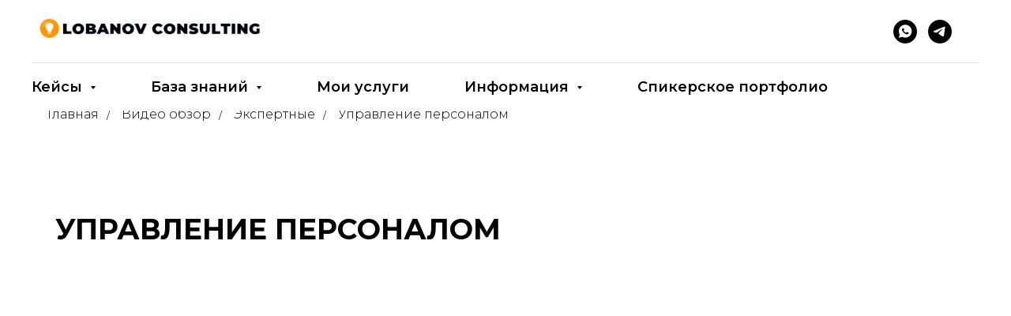

--- FILE ---
content_type: text/html; charset=UTF-8
request_url: https://lobanov.expert/video/expert/personnel-management
body_size: 15150
content:
<!DOCTYPE html> <html> <head> <meta charset="utf-8" /> <meta http-equiv="Content-Type" content="text/html; charset=utf-8" /> <meta name="viewport" content="width=device-width, initial-scale=1.0" /> <meta name="google-site-verification" content="35Ks-pueyCK1wiHu141RV4BGOkoy6o2rrv-615bK2zo" /> <meta name="yandex-verification" content="c366dd0c511f0f39" /> <!--metatextblock--> <title>Управление персоналом</title> <meta name="description" content="Как мотивировать сотрудников. Как правильно управлять сотрудниками. Как уволить сотрудника." /> <meta property="og:url" content="https://lobanov.expert/video/expert/personnel-management" /> <meta property="og:title" content="Управление персоналом" /> <meta property="og:description" content="Как мотивировать сотрудников. Как правильно управлять сотрудниками. Как уволить сотрудника." /> <meta property="og:type" content="website" /> <link rel="canonical" href="https://lobanov.expert/video/expert/personnel-management"> <!--/metatextblock--> <meta name="format-detection" content="telephone=no" /> <meta http-equiv="x-dns-prefetch-control" content="on"> <link rel="dns-prefetch" href="https://ws.tildacdn.com"> <link rel="dns-prefetch" href="https://static.tildacdn.com"> <link rel="shortcut icon" href="https://static.tildacdn.com/tild3831-3431-4464-a132-623061353532/favicon_15.ico" type="image/x-icon" /> <link rel="apple-touch-icon" href="https://static.tildacdn.com/tild3561-3363-4539-a538-643236623938/_____1.png"> <link rel="apple-touch-icon" sizes="76x76" href="https://static.tildacdn.com/tild3561-3363-4539-a538-643236623938/_____1.png"> <link rel="apple-touch-icon" sizes="152x152" href="https://static.tildacdn.com/tild3561-3363-4539-a538-643236623938/_____1.png"> <link rel="apple-touch-startup-image" href="https://static.tildacdn.com/tild3561-3363-4539-a538-643236623938/_____1.png"> <meta name="msapplication-TileColor" content="#000000"> <meta name="msapplication-TileImage" content="https://static.tildacdn.com/tild6332-3730-4738-b636-333266616364/_____1.png"> <link rel="alternate" type="application/rss+xml" title="Дмитрий Лобанов тренер по управленческим навыкам" href="https://lobanov.expert/rss.xml" /> <!-- Assets --> <script src="https://neo.tildacdn.com/js/tilda-fallback-1.0.min.js" async charset="utf-8"></script> <link rel="stylesheet" href="https://static.tildacdn.com/css/tilda-grid-3.0.min.css" type="text/css" media="all" onerror="this.loaderr='y';"/> <link rel="stylesheet" href="https://static.tildacdn.com/ws/project5057148/tilda-blocks-page31111119.min.css?t=1732296374" type="text/css" media="all" onerror="this.loaderr='y';" /> <link rel="preconnect" href="https://fonts.gstatic.com"> <link href="https://fonts.googleapis.com/css2?family=Montserrat:wght@100..900&subset=latin,cyrillic&display=swap" rel="stylesheet"> <link rel="stylesheet" href="https://static.tildacdn.com/css/tilda-menusub-1.0.min.css" type="text/css" media="print" onload="this.media='all';" onerror="this.loaderr='y';" /> <noscript><link rel="stylesheet" href="https://static.tildacdn.com/css/tilda-menusub-1.0.min.css" type="text/css" media="all" /></noscript> <script nomodule src="https://static.tildacdn.com/js/tilda-polyfill-1.0.min.js" charset="utf-8"></script> <script type="text/javascript">function t_onReady(func) {if(document.readyState!='loading') {func();} else {document.addEventListener('DOMContentLoaded',func);}}
function t_onFuncLoad(funcName,okFunc,time) {if(typeof window[funcName]==='function') {okFunc();} else {setTimeout(function() {t_onFuncLoad(funcName,okFunc,time);},(time||100));}}function t_throttle(fn,threshhold,scope) {return function() {fn.apply(scope||this,arguments);};}function t396_initialScale(t){t=document.getElementById("rec"+t);if(t){t=t.querySelector(".t396__artboard");if(t){var e,r=document.documentElement.clientWidth,a=[];if(i=t.getAttribute("data-artboard-screens"))for(var i=i.split(","),l=0;l<i.length;l++)a[l]=parseInt(i[l],10);else a=[320,480,640,960,1200];for(l=0;l<a.length;l++){var n=a[l];n<=r&&(e=n)}var o="edit"===window.allrecords.getAttribute("data-tilda-mode"),d="center"===t396_getFieldValue(t,"valign",e,a),c="grid"===t396_getFieldValue(t,"upscale",e,a),s=t396_getFieldValue(t,"height_vh",e,a),u=t396_getFieldValue(t,"height",e,a),g=!!window.opr&&!!window.opr.addons||!!window.opera||-1!==navigator.userAgent.indexOf(" OPR/");if(!o&&d&&!c&&!s&&u&&!g){for(var _=parseFloat((r/e).toFixed(3)),f=[t,t.querySelector(".t396__carrier"),t.querySelector(".t396__filter")],l=0;l<f.length;l++)f[l].style.height=Math.floor(parseInt(u,10)*_)+"px";t396_scaleInitial__getElementsToScale(t).forEach(function(t){t.style.zoom=_})}}}}function t396_scaleInitial__getElementsToScale(t){return t?Array.prototype.slice.call(t.children).filter(function(t){return t&&(t.classList.contains("t396__elem")||t.classList.contains("t396__group"))}):[]}function t396_getFieldValue(t,e,r,a){var i=a[a.length-1],l=r===i?t.getAttribute("data-artboard-"+e):t.getAttribute("data-artboard-"+e+"-res-"+r);if(!l)for(var n=0;n<a.length;n++){var o=a[n];if(!(o<=r)&&(l=o===i?t.getAttribute("data-artboard-"+e):t.getAttribute("data-artboard-"+e+"-res-"+o)))break}return l}</script> <script src="https://static.tildacdn.com/js/jquery-1.10.2.min.js" charset="utf-8" onerror="this.loaderr='y';"></script> <script src="https://static.tildacdn.com/js/tilda-scripts-3.0.min.js" charset="utf-8" defer onerror="this.loaderr='y';"></script> <script src="https://static.tildacdn.com/ws/project5057148/tilda-blocks-page31111119.min.js?t=1732296374" charset="utf-8" async onerror="this.loaderr='y';"></script> <script src="https://static.tildacdn.com/js/tilda-lazyload-1.0.min.js" charset="utf-8" async onerror="this.loaderr='y';"></script> <script src="https://static.tildacdn.com/js/tilda-zero-1.1.min.js" charset="utf-8" async onerror="this.loaderr='y';"></script> <script src="https://static.tildacdn.com/js/tilda-menusub-1.0.min.js" charset="utf-8" async onerror="this.loaderr='y';"></script> <script src="https://static.tildacdn.com/js/tilda-menu-1.0.min.js" charset="utf-8" async onerror="this.loaderr='y';"></script> <script src="https://static.tildacdn.com/js/tilda-zero-scale-1.0.min.js" charset="utf-8" async onerror="this.loaderr='y';"></script> <script src="https://static.tildacdn.com/js/tilda-zero-video-1.0.min.js" charset="utf-8" async onerror="this.loaderr='y';"></script> <script src="https://static.tildacdn.com/js/tilda-skiplink-1.0.min.js" charset="utf-8" async onerror="this.loaderr='y';"></script> <script src="https://static.tildacdn.com/js/tilda-events-1.0.min.js" charset="utf-8" async onerror="this.loaderr='y';"></script> <!-- nominify begin --><meta name="zen-verification" content="PeNQxw1hLCHVPggitFffN7EZAKNhIDb9qgcpkixh615JnmOCa7xmHGAN93AygsVg" /><!-- nominify end --><script type="text/javascript">window.dataLayer=window.dataLayer||[];</script> <!-- Google Tag Manager --> <script type="text/javascript">(function(w,d,s,l,i){w[l]=w[l]||[];w[l].push({'gtm.start':new Date().getTime(),event:'gtm.js'});var f=d.getElementsByTagName(s)[0],j=d.createElement(s),dl=l!='dataLayer'?'&l='+l:'';j.async=true;j.src='https://www.googletagmanager.com/gtm.js?id='+i+dl;f.parentNode.insertBefore(j,f);})(window,document,'script','dataLayer','GTM-58L6MLS');</script> <!-- End Google Tag Manager --> <!-- Facebook Pixel Code --> <script type="text/javascript" data-tilda-cookie-type="advertising">setTimeout(function(){!function(f,b,e,v,n,t,s)
{if(f.fbq)return;n=f.fbq=function(){n.callMethod?n.callMethod.apply(n,arguments):n.queue.push(arguments)};if(!f._fbq)f._fbq=n;n.push=n;n.loaded=!0;n.version='2.0';n.agent='pltilda';n.queue=[];t=b.createElement(e);t.async=!0;t.src=v;s=b.getElementsByTagName(e)[0];s.parentNode.insertBefore(t,s)}(window,document,'script','https://connect.facebook.net/en_US/fbevents.js');fbq('init','6269669334068');fbq('track','PageView');},2000);</script> <!-- End Facebook Pixel Code --> <script type="text/javascript">(function() {if((/bot|google|yandex|baidu|bing|msn|duckduckbot|teoma|slurp|crawler|spider|robot|crawling|facebook/i.test(navigator.userAgent))===false&&typeof(sessionStorage)!='undefined'&&sessionStorage.getItem('visited')!=='y'&&document.visibilityState){var style=document.createElement('style');style.type='text/css';style.innerHTML='@media screen and (min-width: 980px) {.t-records {opacity: 0;}.t-records_animated {-webkit-transition: opacity ease-in-out .2s;-moz-transition: opacity ease-in-out .2s;-o-transition: opacity ease-in-out .2s;transition: opacity ease-in-out .2s;}.t-records.t-records_visible {opacity: 1;}}';document.getElementsByTagName('head')[0].appendChild(style);function t_setvisRecs(){var alr=document.querySelectorAll('.t-records');Array.prototype.forEach.call(alr,function(el) {el.classList.add("t-records_animated");});setTimeout(function() {Array.prototype.forEach.call(alr,function(el) {el.classList.add("t-records_visible");});sessionStorage.setItem("visited","y");},400);}
document.addEventListener('DOMContentLoaded',t_setvisRecs);}})();</script></head> <body class="t-body" style="margin:0;"> <!--allrecords--> <div id="allrecords" class="t-records" data-hook="blocks-collection-content-node" data-tilda-project-id="5057148" data-tilda-page-id="31111119" data-tilda-page-alias="video/expert/personnel-management" data-tilda-formskey="9f9062284e681516a41f730595057148" data-tilda-lazy="yes" data-tilda-root-zone="com" data-tilda-project-headcode="yes"> <!--header--> <header id="t-header" class="t-records" data-hook="blocks-collection-content-node" data-tilda-project-id="5057148" data-tilda-page-id="27469338" data-tilda-page-alias="header" data-tilda-formskey="9f9062284e681516a41f730595057148" data-tilda-lazy="yes" data-tilda-root-zone="com" data-tilda-project-headcode="yes"> <div id="rec829890082" class="r t-rec t-rec_pb_30" style="padding-bottom:30px; " data-animationappear="off" data-record-type="967"> <!-- T967 --> <div id="nav829890082marker"></div> <div class="tmenu-mobile"> <div class="tmenu-mobile__container"> <div class="tmenu-mobile__text t-name t-name_md" field="menu_mob_title">&nbsp;</div> <button type="button"
class="t-menuburger t-menuburger_first "
aria-label="Навигационное меню"
aria-expanded="false"> <span style="background-color:#000;"></span> <span style="background-color:#000;"></span> <span style="background-color:#000;"></span> <span style="background-color:#000;"></span> </button> <script>function t_menuburger_init(recid) {var rec=document.querySelector('#rec' + recid);if(!rec) return;var burger=rec.querySelector('.t-menuburger');if(!burger) return;var isSecondStyle=burger.classList.contains('t-menuburger_second');if(isSecondStyle&&!window.isMobile&&!('ontouchend' in document)) {burger.addEventListener('mouseenter',function() {if(burger.classList.contains('t-menuburger-opened')) return;burger.classList.remove('t-menuburger-unhovered');burger.classList.add('t-menuburger-hovered');});burger.addEventListener('mouseleave',function() {if(burger.classList.contains('t-menuburger-opened')) return;burger.classList.remove('t-menuburger-hovered');burger.classList.add('t-menuburger-unhovered');setTimeout(function() {burger.classList.remove('t-menuburger-unhovered');},300);});}
burger.addEventListener('click',function() {if(!burger.closest('.tmenu-mobile')&&!burger.closest('.t450__burger_container')&&!burger.closest('.t466__container')&&!burger.closest('.t204__burger')&&!burger.closest('.t199__js__menu-toggler')) {burger.classList.toggle('t-menuburger-opened');burger.classList.remove('t-menuburger-unhovered');}});var menu=rec.querySelector('[data-menu="yes"]');if(!menu) return;var menuLinks=menu.querySelectorAll('.t-menu__link-item');var submenuClassList=['t978__menu-link_hook','t978__tm-link','t966__tm-link','t794__tm-link','t-menusub__target-link'];Array.prototype.forEach.call(menuLinks,function(link) {link.addEventListener('click',function() {var isSubmenuHook=submenuClassList.some(function(submenuClass) {return link.classList.contains(submenuClass);});if(isSubmenuHook) return;burger.classList.remove('t-menuburger-opened');});});menu.addEventListener('clickedAnchorInTooltipMenu',function() {burger.classList.remove('t-menuburger-opened');});}
t_onReady(function() {t_onFuncLoad('t_menuburger_init',function(){t_menuburger_init('829890082');});});</script> <style>.t-menuburger{position:relative;flex-shrink:0;width:28px;height:20px;padding:0;border:none;background-color:transparent;outline:none;-webkit-transform:rotate(0deg);transform:rotate(0deg);transition:transform .5s ease-in-out;cursor:pointer;z-index:999;}.t-menuburger span{display:block;position:absolute;width:100%;opacity:1;left:0;-webkit-transform:rotate(0deg);transform:rotate(0deg);transition:.25s ease-in-out;height:3px;background-color:#000;}.t-menuburger span:nth-child(1){top:0px;}.t-menuburger span:nth-child(2),.t-menuburger span:nth-child(3){top:8px;}.t-menuburger span:nth-child(4){top:16px;}.t-menuburger__big{width:42px;height:32px;}.t-menuburger__big span{height:5px;}.t-menuburger__big span:nth-child(2),.t-menuburger__big span:nth-child(3){top:13px;}.t-menuburger__big span:nth-child(4){top:26px;}.t-menuburger__small{width:22px;height:14px;}.t-menuburger__small span{height:2px;}.t-menuburger__small span:nth-child(2),.t-menuburger__small span:nth-child(3){top:6px;}.t-menuburger__small span:nth-child(4){top:12px;}.t-menuburger-opened span:nth-child(1){top:8px;width:0%;left:50%;}.t-menuburger-opened span:nth-child(2){-webkit-transform:rotate(45deg);transform:rotate(45deg);}.t-menuburger-opened span:nth-child(3){-webkit-transform:rotate(-45deg);transform:rotate(-45deg);}.t-menuburger-opened span:nth-child(4){top:8px;width:0%;left:50%;}.t-menuburger-opened.t-menuburger__big span:nth-child(1){top:6px;}.t-menuburger-opened.t-menuburger__big span:nth-child(4){top:18px;}.t-menuburger-opened.t-menuburger__small span:nth-child(1),.t-menuburger-opened.t-menuburger__small span:nth-child(4){top:6px;}@media (hover),(min-width:0\0){.t-menuburger_first:hover span:nth-child(1){transform:translateY(1px);}.t-menuburger_first:hover span:nth-child(4){transform:translateY(-1px);}.t-menuburger_first.t-menuburger__big:hover span:nth-child(1){transform:translateY(3px);}.t-menuburger_first.t-menuburger__big:hover span:nth-child(4){transform:translateY(-3px);}}.t-menuburger_second span:nth-child(2),.t-menuburger_second span:nth-child(3){width:80%;left:20%;right:0;}@media (hover),(min-width:0\0){.t-menuburger_second.t-menuburger-hovered span:nth-child(2),.t-menuburger_second.t-menuburger-hovered span:nth-child(3){animation:t-menuburger-anim 0.3s ease-out normal forwards;}.t-menuburger_second.t-menuburger-unhovered span:nth-child(2),.t-menuburger_second.t-menuburger-unhovered span:nth-child(3){animation:t-menuburger-anim2 0.3s ease-out normal forwards;}}.t-menuburger_second.t-menuburger-opened span:nth-child(2),.t-menuburger_second.t-menuburger-opened span:nth-child(3){left:0;right:0;width:100%!important;}.t-menuburger_third span:nth-child(4){width:70%;left:unset;right:0;}@media (hover),(min-width:0\0){.t-menuburger_third:not(.t-menuburger-opened):hover span:nth-child(4){width:100%;}}.t-menuburger_third.t-menuburger-opened span:nth-child(4){width:0!important;right:50%;}.t-menuburger_fourth{height:12px;}.t-menuburger_fourth.t-menuburger__small{height:8px;}.t-menuburger_fourth.t-menuburger__big{height:18px;}.t-menuburger_fourth span:nth-child(2),.t-menuburger_fourth span:nth-child(3){top:4px;opacity:0;}.t-menuburger_fourth span:nth-child(4){top:8px;}.t-menuburger_fourth.t-menuburger__small span:nth-child(2),.t-menuburger_fourth.t-menuburger__small span:nth-child(3){top:3px;}.t-menuburger_fourth.t-menuburger__small span:nth-child(4){top:6px;}.t-menuburger_fourth.t-menuburger__small span:nth-child(2),.t-menuburger_fourth.t-menuburger__small span:nth-child(3){top:3px;}.t-menuburger_fourth.t-menuburger__small span:nth-child(4){top:6px;}.t-menuburger_fourth.t-menuburger__big span:nth-child(2),.t-menuburger_fourth.t-menuburger__big span:nth-child(3){top:6px;}.t-menuburger_fourth.t-menuburger__big span:nth-child(4){top:12px;}@media (hover),(min-width:0\0){.t-menuburger_fourth:not(.t-menuburger-opened):hover span:nth-child(1){transform:translateY(1px);}.t-menuburger_fourth:not(.t-menuburger-opened):hover span:nth-child(4){transform:translateY(-1px);}.t-menuburger_fourth.t-menuburger__big:not(.t-menuburger-opened):hover span:nth-child(1){transform:translateY(3px);}.t-menuburger_fourth.t-menuburger__big:not(.t-menuburger-opened):hover span:nth-child(4){transform:translateY(-3px);}}.t-menuburger_fourth.t-menuburger-opened span:nth-child(1),.t-menuburger_fourth.t-menuburger-opened span:nth-child(4){top:4px;}.t-menuburger_fourth.t-menuburger-opened span:nth-child(2),.t-menuburger_fourth.t-menuburger-opened span:nth-child(3){opacity:1;}@keyframes t-menuburger-anim{0%{width:80%;left:20%;right:0;}50%{width:100%;left:0;right:0;}100%{width:80%;left:0;right:20%;}}@keyframes t-menuburger-anim2{0%{width:80%;left:0;}50%{width:100%;right:0;left:0;}100%{width:80%;left:20%;right:0;}}</style> </div> </div> <style>.tmenu-mobile{background-color:#111;display:none;width:100%;top:0;z-index:990;}.tmenu-mobile_positionfixed{position:fixed;}.tmenu-mobile__text{color:#fff;}.tmenu-mobile__container{min-height:64px;padding:20px;position:relative;box-sizing:border-box;display:-webkit-flex;display:-ms-flexbox;display:flex;-webkit-align-items:center;-ms-flex-align:center;align-items:center;-webkit-justify-content:space-between;-ms-flex-pack:justify;justify-content:space-between;}.tmenu-mobile__list{display:block;}.tmenu-mobile__burgerlogo{display:inline-block;font-size:24px;font-weight:400;white-space:nowrap;vertical-align:middle;}.tmenu-mobile__imglogo{height:auto;display:block;max-width:300px!important;box-sizing:border-box;padding:0;margin:0 auto;}@media screen and (max-width:980px){.tmenu-mobile__menucontent_hidden{display:none;height:100%;}.tmenu-mobile{display:block;}}@media screen and (max-width:980px){#rec829890082 .t-menuburger{-webkit-order:1;-ms-flex-order:1;order:1;}}</style> <div id="nav829890082" class="t967 t967__positionfixed tmenu-mobile__menucontent_hidden" style="background-color: rgba(255,255,255,1); " data-bgcolor-hex="#ffffff" data-bgcolor-rgba="rgba(255,255,255,1)" data-navmarker="nav829890082marker" data-appearoffset="" data-bgopacity-two="" data-menushadow="" data-menushadow-css="" data-bgopacity="1" data-menu-items-align="left" data-menu="yes"> <div class="t967__maincontainer "> <div class="t967__top" style=""> <div class="t967__logo"> <div style="display: block;"> <a href="https://lobanov.expert" target="_blank"> <img class="t967__imglogo "
src="https://static.tildacdn.com/tild3436-3665-4035-b634-656366303933/__1.png"
imgfield="img"
style="min-width:150px;"
alt="Company"> </a> </div> </div> <nav class="t967__listwrapper t967__mobilelist"> <ul role="list" class="t967__list"> <li class="t967__list-item"
style="padding:0 35px 0 0;"> <a class="t-menu__link-item"
href=""
target="_blank"
aria-expanded="false" role="button" data-menu-submenu-hook="link_sub1_829890082" data-menu-item-number="1">
Кейсы
</a> <div class="t-menusub" data-submenu-hook="link_sub1_829890082" data-submenu-margin="15px" data-add-submenu-arrow="on"> <div class="t-menusub__menu"> <div class="t-menusub__content"> <ul role="list" class="t-menusub__list"> <li class="t-menusub__list-item t-name t-name_xs"> <a class="t-menusub__link-item t-name t-name_xs"
href="https://lobanov.expert/case/tesli" data-menu-item-number="1">Tesli</a> </li> <li class="t-menusub__list-item t-name t-name_xs"> <a class="t-menusub__link-item t-name t-name_xs"
href="https://lobanov.expert/case/canon" data-menu-item-number="1">Canon</a> </li> <li class="t-menusub__list-item t-name t-name_xs"> <a class="t-menusub__link-item t-name t-name_xs"
href="https://lobanov.expert/case/db-shenker" data-menu-item-number="1">DB Schenker</a> </li> <li class="t-menusub__list-item t-name t-name_xs"> <a class="t-menusub__link-item t-name t-name_xs"
href="/case" data-menu-item-number="1">Смотреть остальные</a> </li> </ul> </div> </div> </div> </li> <li class="t967__list-item"
style="padding:0 35px;"> <a class="t-menu__link-item"
href=""
aria-expanded="false" role="button" data-menu-submenu-hook="link_sub2_829890082" data-menu-item-number="2">
База знаний
</a> <div class="t-menusub" data-submenu-hook="link_sub2_829890082" data-submenu-margin="15px" data-add-submenu-arrow="on"> <div class="t-menusub__menu"> <div class="t-menusub__content"> <ul role="list" class="t-menusub__list"> <li class="t-menusub__list-item t-name t-name_xs"> <a class="t-menusub__link-item t-name t-name_xs"
href="https://lobanov.expert/knowledgebase" data-menu-item-number="2">Статьи </a> </li> <li class="t-menusub__list-item t-name t-name_xs"> <a class="t-menusub__link-item t-name t-name_xs"
href="https://lobanov.expert/video/expert" data-menu-item-number="2">Экспертные видео </a> </li> <li class="t-menusub__list-item t-name t-name_xs"> <a class="t-menusub__link-item t-name t-name_xs"
href="https://music.yandex.ru/album/23502494?utm_medium=copy_link" data-menu-item-number="2">Яндекс.Музыка</a> </li> <li class="t-menusub__list-item t-name t-name_xs"> <a class="t-menusub__link-item t-name t-name_xs"
href="https://podcasts.apple.com/us/podcast/%D0%BB%D0%BE%D0%B1%D0%B0%D0%BD%D0%BE%D0%B2-%D0%BF%D1%80%D0%BE-%D0%B1%D0%B8%D0%B7%D0%BD%D0%B5%D1%81/id1644526965" data-menu-item-number="2">Apple podcasts </a> </li> <li class="t-menusub__list-item t-name t-name_xs"> <a class="t-menusub__link-item t-name t-name_xs"
href="https://podcasts.google.com/feed/aHR0cHM6Ly9jbG91ZC5tYXZlLmRpZ2l0YWwvNDA2MTQ?ep=14" data-menu-item-number="2">Google podcasts </a> </li> </ul> </div> </div> </div> </li> <li class="t967__list-item"
style="padding:0 35px;"> <a class="t-menu__link-item"
href="/product_list"
target="_blank" data-menu-submenu-hook="" data-menu-item-number="3">
Мои услуги
</a> </li> <li class="t967__list-item"
style="padding:0 35px;"> <a class="t-menu__link-item"
href=""
aria-expanded="false" role="button" data-menu-submenu-hook="link_sub4_829890082" data-menu-item-number="4">
Информация
</a> <div class="t-menusub" data-submenu-hook="link_sub4_829890082" data-submenu-margin="15px" data-add-submenu-arrow="on"> <div class="t-menusub__menu"> <div class="t-menusub__content"> <ul role="list" class="t-menusub__list"> <li class="t-menusub__list-item t-name t-name_xs"> <a class="t-menusub__link-item t-name t-name_xs"
href="https://lobanov.expert/contact-information" data-menu-item-number="4">Контакты</a> </li> <li class="t-menusub__list-item t-name t-name_xs"> <a class="t-menusub__link-item t-name t-name_xs"
href="https://lobanov.expert/aboutme" data-menu-item-number="4">Обо мне</a> </li> </ul> </div> </div> </div> </li> <li class="t967__list-item"
style="padding:0 0 0 35px;"> <a class="t-menu__link-item"
href="/speaker-and-business-presenter-dmitry-lobanov" data-menu-submenu-hook="" data-menu-item-number="5">
Спикерское портфолио
</a> </li> </ul> </nav> <div class="t967__additionalwrapper"> <div class="t-sociallinks"> <ul role="list" class="t-sociallinks__wrapper" aria-label="Соц. сети"> <!-- new soclinks --><li class="t-sociallinks__item t-sociallinks__item_whatsapp"><a href="https://wa.me/79959052509" target="_blank" rel="nofollow" aria-label="WhatsApp" title="WhatsApp" style="width: 30px; height: 30px;"><svg class="t-sociallinks__svg" role="presentation" width=30px height=30px viewBox="0 0 100 100" fill="none" xmlns="http://www.w3.org/2000/svg"> <path fill-rule="evenodd" clip-rule="evenodd" d="M50 100C77.6142 100 100 77.6142 100 50C100 22.3858 77.6142 0 50 0C22.3858 0 0 22.3858 0 50C0 77.6142 22.3858 100 50 100ZM69.7626 28.9928C64.6172 23.841 57.7739 21.0027 50.4832 21C35.4616 21 23.2346 33.2252 23.2292 48.2522C23.2274 53.0557 24.4823 57.7446 26.8668 61.8769L23 76L37.4477 72.2105C41.4282 74.3822 45.9107 75.5262 50.4714 75.528H50.4823C65.5029 75.528 77.7299 63.301 77.7363 48.2749C77.7408 40.9915 74.9089 34.1446 69.7626 28.9928ZM62.9086 53.9588C62.2274 53.6178 58.8799 51.9708 58.2551 51.7435C57.6313 51.5161 57.1766 51.4024 56.7228 52.0845C56.269 52.7666 54.964 54.2998 54.5666 54.7545C54.1692 55.2092 53.7718 55.2656 53.0915 54.9246C52.9802 54.8688 52.8283 54.803 52.6409 54.7217C51.6819 54.3057 49.7905 53.4855 47.6151 51.5443C45.5907 49.7382 44.2239 47.5084 43.8265 46.8272C43.4291 46.1452 43.7837 45.7769 44.1248 45.4376C44.3292 45.2338 44.564 44.9478 44.7987 44.662C44.9157 44.5194 45.0328 44.3768 45.146 44.2445C45.4345 43.9075 45.56 43.6516 45.7302 43.3049C45.7607 43.2427 45.7926 43.1776 45.8272 43.1087C46.0545 42.654 45.9409 42.2565 45.7708 41.9155C45.6572 41.6877 45.0118 40.1167 44.4265 38.6923C44.1355 37.984 43.8594 37.3119 43.671 36.8592C43.1828 35.687 42.6883 35.69 42.2913 35.6924C42.2386 35.6928 42.1876 35.6931 42.1386 35.6906C41.7421 35.6706 41.2874 35.667 40.8336 35.667C40.3798 35.667 39.6423 35.837 39.0175 36.5191C38.9773 36.5631 38.9323 36.6111 38.8834 36.6633C38.1738 37.4209 36.634 39.0648 36.634 42.2002C36.634 45.544 39.062 48.7748 39.4124 49.2411L39.415 49.2444C39.4371 49.274 39.4767 49.3309 39.5333 49.4121C40.3462 50.5782 44.6615 56.7691 51.0481 59.5271C52.6732 60.2291 53.9409 60.6475 54.9303 60.9612C56.5618 61.4796 58.046 61.4068 59.22 61.2313C60.5286 61.0358 63.2487 59.5844 63.8161 57.9938C64.3836 56.4033 64.3836 55.0392 64.2136 54.7554C64.0764 54.5258 63.7545 54.3701 63.2776 54.1395C63.1633 54.0843 63.0401 54.0247 62.9086 53.9588Z" fill="#000000"/> </svg> </a></li>&nbsp;<li class="t-sociallinks__item t-sociallinks__item_telegram"><a href="https://t.me/lobanov_mozhet" target="_blank" rel="nofollow" aria-label="Telegram" title="Telegram" style="width: 30px; height: 30px;"><svg class="t-sociallinks__svg" role="presentation" width=30px height=30px viewBox="0 0 100 100" fill="none" xmlns="http://www.w3.org/2000/svg"> <path fill-rule="evenodd" clip-rule="evenodd" d="M50 100c27.614 0 50-22.386 50-50S77.614 0 50 0 0 22.386 0 50s22.386 50 50 50Zm21.977-68.056c.386-4.38-4.24-2.576-4.24-2.576-3.415 1.414-6.937 2.85-10.497 4.302-11.04 4.503-22.444 9.155-32.159 13.734-5.268 1.932-2.184 3.864-2.184 3.864l8.351 2.577c3.855 1.16 5.91-.129 5.91-.129l17.988-12.238c6.424-4.38 4.882-.773 3.34.773l-13.49 12.882c-2.056 1.804-1.028 3.35-.129 4.123 2.55 2.249 8.82 6.364 11.557 8.16.712.467 1.185.778 1.292.858.642.515 4.111 2.834 6.424 2.319 2.313-.516 2.57-3.479 2.57-3.479l3.083-20.226c.462-3.511.993-6.886 1.417-9.582.4-2.546.705-4.485.767-5.362Z" fill="#000000"/> </svg></a></li><!-- /new soclinks --> </ul> </div> </div> </div> <div class="t967__bottom" style="height:60px;"> <div class="t967__middlelinewrapper"> <div class="t967__linewrapper"> <div
class="t-divider t967__horizontalline" data-divider-fieldset="color,bordersize,opacity"
style=" "></div> </div> </div> <div class="t967__bottomwrapper" style="height:60px;"> <nav class="t967__listwrapper t967__desktoplist"> <ul role="list" class="t967__list t-menu__list t967__menualign_left" style=""> <li class="t967__list-item"
style="padding:0 35px 0 0;"> <a class="t-menu__link-item"
href=""
target="_blank"
aria-expanded="false" role="button" data-menu-submenu-hook="link_sub6_829890082" data-menu-item-number="1">
Кейсы
</a> <div class="t-menusub" data-submenu-hook="link_sub6_829890082" data-submenu-margin="15px" data-add-submenu-arrow="on"> <div class="t-menusub__menu"> <div class="t-menusub__content"> <ul role="list" class="t-menusub__list"> <li class="t-menusub__list-item t-name t-name_xs"> <a class="t-menusub__link-item t-name t-name_xs"
href="https://lobanov.expert/case/tesli" data-menu-item-number="1">Tesli</a> </li> <li class="t-menusub__list-item t-name t-name_xs"> <a class="t-menusub__link-item t-name t-name_xs"
href="https://lobanov.expert/case/canon" data-menu-item-number="1">Canon</a> </li> <li class="t-menusub__list-item t-name t-name_xs"> <a class="t-menusub__link-item t-name t-name_xs"
href="https://lobanov.expert/case/db-shenker" data-menu-item-number="1">DB Schenker</a> </li> <li class="t-menusub__list-item t-name t-name_xs"> <a class="t-menusub__link-item t-name t-name_xs"
href="/case" data-menu-item-number="1">Смотреть остальные</a> </li> </ul> </div> </div> </div> </li> <li class="t967__list-item"
style="padding:0 35px;"> <a class="t-menu__link-item"
href=""
aria-expanded="false" role="button" data-menu-submenu-hook="link_sub7_829890082" data-menu-item-number="2">
База знаний
</a> <div class="t-menusub" data-submenu-hook="link_sub7_829890082" data-submenu-margin="15px" data-add-submenu-arrow="on"> <div class="t-menusub__menu"> <div class="t-menusub__content"> <ul role="list" class="t-menusub__list"> <li class="t-menusub__list-item t-name t-name_xs"> <a class="t-menusub__link-item t-name t-name_xs"
href="https://lobanov.expert/knowledgebase" data-menu-item-number="2">Статьи </a> </li> <li class="t-menusub__list-item t-name t-name_xs"> <a class="t-menusub__link-item t-name t-name_xs"
href="https://lobanov.expert/video/expert" data-menu-item-number="2">Экспертные видео </a> </li> <li class="t-menusub__list-item t-name t-name_xs"> <a class="t-menusub__link-item t-name t-name_xs"
href="https://music.yandex.ru/album/23502494?utm_medium=copy_link" data-menu-item-number="2">Яндекс.Музыка</a> </li> <li class="t-menusub__list-item t-name t-name_xs"> <a class="t-menusub__link-item t-name t-name_xs"
href="https://podcasts.apple.com/us/podcast/%D0%BB%D0%BE%D0%B1%D0%B0%D0%BD%D0%BE%D0%B2-%D0%BF%D1%80%D0%BE-%D0%B1%D0%B8%D0%B7%D0%BD%D0%B5%D1%81/id1644526965" data-menu-item-number="2">Apple podcasts </a> </li> <li class="t-menusub__list-item t-name t-name_xs"> <a class="t-menusub__link-item t-name t-name_xs"
href="https://podcasts.google.com/feed/aHR0cHM6Ly9jbG91ZC5tYXZlLmRpZ2l0YWwvNDA2MTQ?ep=14" data-menu-item-number="2">Google podcasts </a> </li> </ul> </div> </div> </div> </li> <li class="t967__list-item"
style="padding:0 35px;"> <a class="t-menu__link-item"
href="/product_list"
target="_blank" data-menu-submenu-hook="" data-menu-item-number="3">
Мои услуги
</a> </li> <li class="t967__list-item"
style="padding:0 35px;"> <a class="t-menu__link-item"
href=""
aria-expanded="false" role="button" data-menu-submenu-hook="link_sub9_829890082" data-menu-item-number="4">
Информация
</a> <div class="t-menusub" data-submenu-hook="link_sub9_829890082" data-submenu-margin="15px" data-add-submenu-arrow="on"> <div class="t-menusub__menu"> <div class="t-menusub__content"> <ul role="list" class="t-menusub__list"> <li class="t-menusub__list-item t-name t-name_xs"> <a class="t-menusub__link-item t-name t-name_xs"
href="https://lobanov.expert/contact-information" data-menu-item-number="4">Контакты</a> </li> <li class="t-menusub__list-item t-name t-name_xs"> <a class="t-menusub__link-item t-name t-name_xs"
href="https://lobanov.expert/aboutme" data-menu-item-number="4">Обо мне</a> </li> </ul> </div> </div> </div> </li> <li class="t967__list-item"
style="padding:0 0 0 35px;"> <a class="t-menu__link-item"
href="/speaker-and-business-presenter-dmitry-lobanov" data-menu-submenu-hook="" data-menu-item-number="5">
Спикерское портфолио
</a> </li> </ul> </nav> </div> </div> </div> </div> <style>@media screen and (max-width:980px){#rec829890082 .tmenu-mobile{background-color:#ffffff;}}</style> <script>t_onReady(function() {t_onFuncLoad('t967_setLogoPadding',function() {t967_setLogoPadding('829890082');});});t_onReady(function() {t_onFuncLoad('t_menu__highlightActiveLinks',function() {t_menu__highlightActiveLinks('.t967__desktoplist .t967__list-item a');});t_onFuncLoad('t_menu__findAnchorLinks',function() {t_menu__findAnchorLinks('829890082','.t967__desktoplist .t967__list-item a');});});t_onFuncLoad('t_menu__setBGcolor',function() {window.addEventListener('resize',t_throttle(function() {t_menu__setBGcolor('829890082','.t967');}));});t_onReady(function() {t_onFuncLoad('t_menu__setBGcolor',function() {t_menu__setBGcolor('829890082','.t967');});t_onFuncLoad('t_menu__interactFromKeyboard',function() {t_menu__interactFromKeyboard('829890082');});});</script> <script>t_onReady(function() {var rec=document.querySelector('#rec829890082');if(!rec) return;var wrapperBlock=rec.querySelector('.t967');if(!wrapperBlock) return;t_onFuncLoad('t_menu__createMobileMenu',function() {t_menu__createMobileMenu('829890082','.t967');});});</script> <style>#rec829890082 .t-menu__link-item{}@supports (overflow:-webkit-marquee) and (justify-content:inherit){#rec829890082 .t-menu__link-item,#rec829890082 .t-menu__link-item.t-active{opacity:1 !important;}}</style> <script>t_onReady(function() {setTimeout(function(){t_onFuncLoad('t_menusub_init',function() {t_menusub_init('829890082');});},500);});</script> <style>#rec829890082 .t-menusub__link-item{-webkit-transition:color 0.3s ease-in-out,opacity 0.3s ease-in-out;transition:color 0.3s ease-in-out,opacity 0.3s ease-in-out;}#rec829890082 .t-menusub__link-item:not(.t-active):not(.tooltipstered):hover{color:#ef7e00 !important;}@supports (overflow:-webkit-marquee) and (justify-content:inherit){#rec829890082 .t-menusub__link-item,#rec829890082 .t-menusub__link-item.t-active{opacity:1 !important;}}@media screen and (max-width:980px){#rec829890082 .t-menusub__menu .t-menusub__link-item{color:#000000 !important;}#rec829890082 .t-menusub__menu .t-menusub__link-item.t-active{color:#000000 !important;}}@media screen and (min-width:981px){#rec829890082 .t-menusub__menu{text-align:left;}}</style> <style> #rec829890082 a.t-menusub__link-item{color:#000000;font-weight:500;font-family:'Montserrat';}</style> <style> #rec829890082 a.t-menu__link-item{color:#000000;font-weight:600;}#rec829890082 .t967__additional-langs__lang a{color:#000000;font-weight:600;}</style> <!--[if IE 8]> <style>#rec829890082 .t967{filter:progid:DXImageTransform.Microsoft.gradient(startColorStr='#D9ffffff',endColorstr='#D9ffffff');}</style> <![endif]--> </div> </header> <!--/header--> <div id="rec503467651" class="r t-rec t-rec_pt_105 t-rec_pb_15" style="padding-top:105px;padding-bottom:15px; " data-animationappear="off" data-record-type="758"> <!-- t758 --> <div class="t758"> <div class="t-container"> <div class="t758__col t-col t-col_12 "> <div class="t758__wrapper t-align_left"> <ul class="t758__list"> <li class="t758__list_item"> <div class="t758__link-item__wrapper"> <a class="t-menu__link-item " href="/">
Главная
</a> </div> <span class="t758__breadcrumb-divider">/</span> </li> <li class="t758__list_item"> <div class="t758__link-item__wrapper"><a class="t-menu__link-item " href="/video">Видео обзор</a></div> <span class="t758__breadcrumb-divider">/</span> </li> <li class="t758__list_item"> <div class="t758__link-item__wrapper"><a class="t-menu__link-item " href="/video/expert">Экспертные</a></div> <span class="t758__breadcrumb-divider">/</span> </li> <li class="t758__list_item"> <div class="t758__link-item__wrapper"><a class="t-menu__link-item t758__link-item_active" href="/video/expert/personnel-management">Управление персоналом</a></div> </li> </ul> </div> </div> </div> </div> <style>#rec503467651 .t758__link-item_active{font-weight:300 !important;opacity:1 !important;}</style> <style>#rec503467651 .t758__breadcrumb-divider{color:#1f1f1f;}#rec503467651 .t758 .t-menu__link-item{-webkit-transition:color 0.3s ease-in-out,opacity 0.3s ease-in-out;transition:color 0.3s ease-in-out,opacity 0.3s ease-in-out;}#rec503467651 .t758 .t-menu__link-item:hover{color:#d8a925 !important;opacity:1 !important;}#rec503467651 .t758 .t-menu__link-item:focus-visible{color:#d8a925 !important;opacity:1 !important;}</style> <style>#rec503467651 .t758__link-item__wrapper{min-height:19.2px;}#rec503467651 .t-menu__link-item{min-height:19.2px;line-height:19.2px;}#rec503467651 .t758__breadcrumb-divider{height:19.2px;line-height:19.2px;}#rec503467651 .t758__list-item__icon{margin-top:0.1px;}</style> <style> #rec503467651 .t758__link-item__wrapper .t-menu__link-item{font-size:16px;color:#000000;font-weight:300;font-family:'Montserrat';}</style> <style> #rec503467651 .t758__breadcrumb-divider{font-size:16px;font-weight:300;font-family:'Montserrat';}</style> </div> <div id="rec503467652" class="r t-rec" style=" " data-animationappear="off" data-record-type="396"> <!-- T396 --> <style>#rec503467652 .t396__artboard {height:760px;background-color:#ffffff;}#rec503467652 .t396__filter {height:760px;}#rec503467652 .t396__carrier{height:760px;background-position:center center;background-attachment:scroll;background-size:cover;background-repeat:no-repeat;}@media screen and (max-width:1199px) {#rec503467652 .t396__artboard,#rec503467652 .t396__filter,#rec503467652 .t396__carrier {height:1000px;}#rec503467652 .t396__filter {}#rec503467652 .t396__carrier {background-attachment:scroll;}}@media screen and (max-width:959px) {#rec503467652 .t396__artboard,#rec503467652 .t396__filter,#rec503467652 .t396__carrier {height:760px;}#rec503467652 .t396__filter {}#rec503467652 .t396__carrier {background-attachment:scroll;}}@media screen and (max-width:639px) {#rec503467652 .t396__artboard,#rec503467652 .t396__filter,#rec503467652 .t396__carrier {height:670px;}#rec503467652 .t396__filter {}#rec503467652 .t396__carrier {background-attachment:scroll;}}@media screen and (max-width:479px) {#rec503467652 .t396__artboard,#rec503467652 .t396__filter,#rec503467652 .t396__carrier {height:1010px;}#rec503467652 .t396__filter {}#rec503467652 .t396__carrier {background-attachment:scroll;}}#rec503467652 .tn-elem[data-elem-id="1666190444626"]{z-index:1;top:206px;left:calc(50% - 600px + 20px);width:360px;height:220px;}#rec503467652 .tn-elem[data-elem-id="1666190444626"] .tn-atom{background-position:center center;border-color:transparent ;border-style:solid;}@media screen and (max-width:1199px) {#rec503467652 .tn-elem[data-elem-id="1666190444626"] {top:176px;left:calc(50% - 480px + 20px);width:440px;height:220px;}}@media screen and (max-width:959px) {#rec503467652 .tn-elem[data-elem-id="1666190444626"] {top:157px;left:calc(50% - 320px + 11px);width:290px;height:165px;}}@media screen and (max-width:639px) {#rec503467652 .tn-elem[data-elem-id="1666190444626"] {top:110px;left:calc(50% - 240px + 10px);width:220px;height:130px;}}@media screen and (max-width:479px) {#rec503467652 .tn-elem[data-elem-id="1666190444626"] {top:107px;left:calc(50% - 160px + 10px);width:300px;height:160px;}}#rec503467652 .tn-elem[data-elem-id="1666190450575"]{color:#000000;z-index:2;top:90px;left:calc(50% - 600px + 30px);width:760px;}#rec503467652 .tn-elem[data-elem-id="1666190450575"] .tn-atom{color:#000000;font-size:36px;font-family:'Montserrat',Arial,sans-serif;line-height:1.55;font-weight:700;text-transform:uppercase;background-position:center center;border-color:transparent ;border-style:solid;}@media screen and (max-width:1199px) {#rec503467652 .tn-elem[data-elem-id="1666190450575"] {top:70px;left:calc(50% - 480px + 20px);}}@media screen and (max-width:959px) {#rec503467652 .tn-elem[data-elem-id="1666190450575"] {top:51px;left:calc(50% - 320px + 20px);}}@media screen and (max-width:639px) {#rec503467652 .tn-elem[data-elem-id="1666190450575"] {top:40px;left:calc(50% - 240px + 10px);}#rec503467652 .tn-elem[data-elem-id="1666190450575"] .tn-atom{font-size:26px;}}@media screen and (max-width:479px) {#rec503467652 .tn-elem[data-elem-id="1666190450575"] {top:30px;left:calc(50% - 160px + 10px);width:169px;}#rec503467652 .tn-elem[data-elem-id="1666190450575"] .tn-atom{font-size:21px;}}#rec503467652 .tn-elem[data-elem-id="1666191010719"]{z-index:3;top:206px;left:calc(50% - 600px + 420px);width:360px;height:220px;}#rec503467652 .tn-elem[data-elem-id="1666191010719"] .tn-atom{background-position:center center;border-color:transparent ;border-style:solid;}@media screen and (max-width:1199px) {#rec503467652 .tn-elem[data-elem-id="1666191010719"] {top:176px;left:calc(50% - 480px + 500px);width:440px;height:220px;}}@media screen and (max-width:959px) {#rec503467652 .tn-elem[data-elem-id="1666191010719"] {top:157px;left:calc(50% - 320px + 340px);width:290px;height:165px;}}@media screen and (max-width:639px) {#rec503467652 .tn-elem[data-elem-id="1666191010719"] {top:110px;left:calc(50% - 240px + 250px);width:220px;height:130px;}}@media screen and (max-width:479px) {#rec503467652 .tn-elem[data-elem-id="1666191010719"] {top:287px;left:calc(50% - 160px + 10px);width:300px;height:160px;}}#rec503467652 .tn-elem[data-elem-id="1669284230481"]{z-index:4;top:206px;left:calc(50% - 600px + 820px);width:360px;height:220px;}#rec503467652 .tn-elem[data-elem-id="1669284230481"] .tn-atom{background-position:center center;border-color:transparent ;border-style:solid;}@media screen and (max-width:1199px) {#rec503467652 .tn-elem[data-elem-id="1669284230481"] {top:436px;left:calc(50% - 480px + 20px);width:440px;height:220px;}}@media screen and (max-width:959px) {#rec503467652 .tn-elem[data-elem-id="1669284230481"] {top:352px;left:calc(50% - 320px + 11px);width:290px;height:165px;}}@media screen and (max-width:639px) {#rec503467652 .tn-elem[data-elem-id="1669284230481"] {top:294px;left:calc(50% - 240px + 10px);width:220px;height:130px;}}@media screen and (max-width:479px) {#rec503467652 .tn-elem[data-elem-id="1669284230481"] {top:457px;left:calc(50% - 160px + 10px);width:300px;height:160px;}}#rec503467652 .tn-elem[data-elem-id="1669284230498"]{z-index:6;top:456px;left:calc(50% - 600px + 20px);width:360px;height:220px;}#rec503467652 .tn-elem[data-elem-id="1669284230498"] .tn-atom{background-position:center center;border-color:transparent ;border-style:solid;}@media screen and (max-width:1199px) {#rec503467652 .tn-elem[data-elem-id="1669284230498"] {top:436px;left:calc(50% - 480px + 500px);width:440px;height:220px;}}@media screen and (max-width:959px) {#rec503467652 .tn-elem[data-elem-id="1669284230498"] {top:352px;left:calc(50% - 320px + 340px);width:290px;height:165px;}}@media screen and (max-width:639px) {#rec503467652 .tn-elem[data-elem-id="1669284230498"] {top:294px;left:calc(50% - 240px + 250px);width:220px;height:130px;}}@media screen and (max-width:479px) {#rec503467652 .tn-elem[data-elem-id="1669284230498"] {top:637px;left:calc(50% - 160px + 10px);width:300px;height:160px;}}#rec503467652 .tn-elem[data-elem-id="1669284230508"]{z-index:7;top:456px;left:calc(50% - 600px + 420px);width:360px;height:220px;}#rec503467652 .tn-elem[data-elem-id="1669284230508"] .tn-atom{background-position:center center;border-color:transparent ;border-style:solid;}@media screen and (max-width:1199px) {#rec503467652 .tn-elem[data-elem-id="1669284230508"] {top:696px;left:calc(50% - 480px + 20px);width:440px;height:220px;}}@media screen and (max-width:959px) {#rec503467652 .tn-elem[data-elem-id="1669284230508"] {top:547px;left:calc(50% - 320px + 11px);width:290px;height:165px;}}@media screen and (max-width:639px) {#rec503467652 .tn-elem[data-elem-id="1669284230508"] {top:478px;left:calc(50% - 240px + 10px);width:220px;height:130px;}}@media screen and (max-width:479px) {#rec503467652 .tn-elem[data-elem-id="1669284230508"] {top:817px;left:calc(50% - 160px + 10px);width:300px;height:160px;}}</style> <div class='t396'> <div class="t396__artboard" data-artboard-recid="503467652" data-artboard-screens="320,480,640,960,1200" data-artboard-height="760" data-artboard-valign="center" data-artboard-upscale="grid" data-artboard-height-res-320="1010" data-artboard-height-res-480="670" data-artboard-height-res-640="760" data-artboard-height-res-960="1000"> <div class="t396__carrier" data-artboard-recid="503467652"></div> <div class="t396__filter" data-artboard-recid="503467652"></div> <div class='t396__elem tn-elem tn-elem__5034676521666190444626' data-elem-id='1666190444626' data-elem-type='video' data-field-top-value="206" data-field-left-value="20" data-field-height-value="220" data-field-width-value="360" data-field-axisy-value="top" data-field-axisx-value="left" data-field-container-value="grid" data-field-topunits-value="px" data-field-leftunits-value="px" data-field-heightunits-value="px" data-field-widthunits-value="px" data-field-top-res-320-value="107" data-field-left-res-320-value="10" data-field-height-res-320-value="160" data-field-width-res-320-value="300" data-field-top-res-480-value="110" data-field-left-res-480-value="10" data-field-height-res-480-value="130" data-field-width-res-480-value="220" data-field-top-res-640-value="157" data-field-left-res-640-value="11" data-field-height-res-640-value="165" data-field-width-res-640-value="290" data-field-top-res-960-value="176" data-field-left-res-960-value="20" data-field-height-res-960-value="220" data-field-width-res-960-value="440"> <div class='tn-atom' style="height:100%;"> <div
class='tn-atom__videoiframe' data-youtubeid="5WcGglkPNNs" style="width:100%; height:100%;"></div> </div> </div> <div class='t396__elem tn-elem tn-elem__5034676521666190450575' data-elem-id='1666190450575' data-elem-type='text' data-field-top-value="90" data-field-left-value="30" data-field-width-value="760" data-field-axisy-value="top" data-field-axisx-value="left" data-field-container-value="grid" data-field-topunits-value="px" data-field-leftunits-value="px" data-field-heightunits-value="" data-field-widthunits-value="px" data-field-top-res-320-value="30" data-field-left-res-320-value="10" data-field-width-res-320-value="169" data-field-top-res-480-value="40" data-field-left-res-480-value="10" data-field-top-res-640-value="51" data-field-left-res-640-value="20" data-field-top-res-960-value="70" data-field-left-res-960-value="20"> <h1 class='tn-atom'field='tn_text_1666190450575'>Управление персоналом</h1> </div> <div class='t396__elem tn-elem tn-elem__5034676521666191010719' data-elem-id='1666191010719' data-elem-type='video' data-field-top-value="206" data-field-left-value="420" data-field-height-value="220" data-field-width-value="360" data-field-axisy-value="top" data-field-axisx-value="left" data-field-container-value="grid" data-field-topunits-value="px" data-field-leftunits-value="px" data-field-heightunits-value="px" data-field-widthunits-value="px" data-field-top-res-320-value="287" data-field-left-res-320-value="10" data-field-height-res-320-value="160" data-field-width-res-320-value="300" data-field-top-res-480-value="110" data-field-left-res-480-value="250" data-field-height-res-480-value="130" data-field-width-res-480-value="220" data-field-top-res-640-value="157" data-field-left-res-640-value="340" data-field-height-res-640-value="165" data-field-width-res-640-value="290" data-field-top-res-960-value="176" data-field-left-res-960-value="500" data-field-height-res-960-value="220" data-field-width-res-960-value="440"> <div class='tn-atom' style="height:100%;"> <div
class='tn-atom__videoiframe' data-youtubeid="OvbcKQlMzpw" style="width:100%; height:100%;"></div> </div> </div> <div class='t396__elem tn-elem tn-elem__5034676521669284230481' data-elem-id='1669284230481' data-elem-type='video' data-field-top-value="206" data-field-left-value="820" data-field-height-value="220" data-field-width-value="360" data-field-axisy-value="top" data-field-axisx-value="left" data-field-container-value="grid" data-field-topunits-value="px" data-field-leftunits-value="px" data-field-heightunits-value="px" data-field-widthunits-value="px" data-field-top-res-320-value="457" data-field-left-res-320-value="10" data-field-height-res-320-value="160" data-field-width-res-320-value="300" data-field-top-res-480-value="294" data-field-left-res-480-value="10" data-field-height-res-480-value="130" data-field-width-res-480-value="220" data-field-top-res-640-value="352" data-field-left-res-640-value="11" data-field-height-res-640-value="165" data-field-width-res-640-value="290" data-field-top-res-960-value="436" data-field-left-res-960-value="20" data-field-height-res-960-value="220" data-field-width-res-960-value="440"> <div class='tn-atom' style="height:100%;"> <div
class='tn-atom__videoiframe' data-youtubeid="sYjFlVwm2hk" style="width:100%; height:100%;"></div> </div> </div> <div class='t396__elem tn-elem tn-elem__5034676521669284230498' data-elem-id='1669284230498' data-elem-type='video' data-field-top-value="456" data-field-left-value="20" data-field-height-value="220" data-field-width-value="360" data-field-axisy-value="top" data-field-axisx-value="left" data-field-container-value="grid" data-field-topunits-value="px" data-field-leftunits-value="px" data-field-heightunits-value="px" data-field-widthunits-value="px" data-field-top-res-320-value="637" data-field-left-res-320-value="10" data-field-height-res-320-value="160" data-field-width-res-320-value="300" data-field-top-res-480-value="294" data-field-left-res-480-value="250" data-field-height-res-480-value="130" data-field-width-res-480-value="220" data-field-top-res-640-value="352" data-field-left-res-640-value="340" data-field-height-res-640-value="165" data-field-width-res-640-value="290" data-field-top-res-960-value="436" data-field-left-res-960-value="500" data-field-height-res-960-value="220" data-field-width-res-960-value="440"> <div class='tn-atom' style="height:100%;"> <div
class='tn-atom__videoiframe' data-youtubeid="AhrHErXXGbM" style="width:100%; height:100%;"></div> </div> </div> <div class='t396__elem tn-elem tn-elem__5034676521669284230508' data-elem-id='1669284230508' data-elem-type='video' data-field-top-value="456" data-field-left-value="420" data-field-height-value="220" data-field-width-value="360" data-field-axisy-value="top" data-field-axisx-value="left" data-field-container-value="grid" data-field-topunits-value="px" data-field-leftunits-value="px" data-field-heightunits-value="px" data-field-widthunits-value="px" data-field-top-res-320-value="817" data-field-left-res-320-value="10" data-field-height-res-320-value="160" data-field-width-res-320-value="300" data-field-top-res-480-value="478" data-field-left-res-480-value="10" data-field-height-res-480-value="130" data-field-width-res-480-value="220" data-field-top-res-640-value="547" data-field-left-res-640-value="11" data-field-height-res-640-value="165" data-field-width-res-640-value="290" data-field-top-res-960-value="696" data-field-left-res-960-value="20" data-field-height-res-960-value="220" data-field-width-res-960-value="440"> <div class='tn-atom' style="height:100%;"> <div
class='tn-atom__videoiframe' data-youtubeid="Jzy1VxCQPO8" style="width:100%; height:100%;"></div> </div> </div> </div> </div> <script>t_onReady(function() {t_onFuncLoad('t396_init',function() {t396_init('503467652');});});</script> <!-- /T396 --> </div> <!--footer--> <footer id="t-footer" class="t-records" data-hook="blocks-collection-content-node" data-tilda-project-id="5057148" data-tilda-page-id="27469383" data-tilda-page-alias="footer" data-tilda-formskey="9f9062284e681516a41f730595057148" data-tilda-lazy="yes" data-tilda-root-zone="com" data-tilda-project-headcode="yes"> <div id="rec702492171" class="r t-rec t-rec_pt_75 t-rec_pb_30" style="padding-top:75px;padding-bottom:30px;background-color:#000000; " data-animationappear="off" data-record-type="420" data-bg-color="#000000"> <!-- T420 --> <div class="t420"> <div class="t-container t-align_left"> <div class="t420__col t-col t-col_3"> <a class="t420__logo-link" href="https://lobanov.expert" target="_blank"> <img class="t420__logo t-img"
src="https://thb.tildacdn.com/tild3131-6665-4634-b661-656636663864/-/empty/LOBANOV_6.png" data-original="https://static.tildacdn.com/tild3131-6665-4634-b661-656636663864/LOBANOV_6.png"
imgfield="img"
style="max-width: 300px;" alt=" Мои услуги "> </a> <div class="t-sociallinks"> <ul role="list" class="t-sociallinks__wrapper" aria-label="Social media links"> <!-- new soclinks --><li class="t-sociallinks__item t-sociallinks__item_zen"><a href="https://dzen.ru/lobanovpro" target="_blank" rel="nofollow" aria-label="zen" style="width: 25px; height: 25px;"><svg class="t-sociallinks__svg" role="presentation" width=25px height=25px viewBox="0 0 100 100" fill="none" xmlns="http://www.w3.org/2000/svg"> <path fill-rule="evenodd" clip-rule="evenodd" d="M50 100c27.6142 0 50-22.3858 50-50S77.6142 0 50 0 0 22.3858 0 50s22.3858 50 50 50ZM35.3336 27.8846c1.2589-.3077 2.3116-.4739 4.8709-.7693.7839-.0905 1.3869-.103 5.2489-.1088L49.8167 27l-.0339.3452c-.0186.1899-.1204 1.6999-.2263 3.3555-.4348 6.8018-.6381 8.3757-1.3516 10.467-.2973.8712-1.0137 2.2987-1.4822 2.9532-.4581.64-1.3831 1.6092-1.9816 2.0761-1.6917 1.3198-3.8089 2.1132-7.0551 2.6436-2.6678.436-4.7613.6235-8.9945.8058-.7307.0315-1.4102.0677-1.5099.0806L27 49.7504l.0166-4.2914.0164-4.2913.2644-2.1817c.3766-3.1087.5331-3.9621.9614-5.2442.5988-1.7921 1.6612-3.2524 3.0514-4.194.9943-.6735 2.4704-1.2837 4.0234-1.6632Zm15.224 4.6389c-.0765-1.1086-.3068-5.1806-.3068-5.4268-.0001-.0912.2362-.0967 4.1877-.0967 3.9405 0 4.2223.0065 4.774.1095.3225.0601 1.072.1598 1.6656.2213 2.4298.2519 3.4802.4076 4.4588.6609 2.7604.7144 4.7564 2.2289 5.8632 4.4489.5777 1.1587.8034 1.961 1.1033 3.9217.2277 1.4894.4354 3.2249.5619 4.695.1036 1.2043.1734 6.194.1076 7.6843l-.0404.912-.4782-.0323c-1.9452-.1314-3.1578-.2092-4.768-.3061-5.2572-.3164-7.4005-.6222-9.2684-1.3223-1.6732-.6272-3.251-1.6887-4.2962-2.8902-.8884-1.0214-1.675-2.3791-2.1437-3.7002-.6773-1.909-1.1383-4.7907-1.4204-8.879ZM27.0033 58.3121v-8.1135l.1799.0002c.0989.0001.5659.0364 1.0378.0806 1.1314.1061 1.975.1679 4.5665.3346 4.1299.2655 6.0308.4888 7.5539.8872 3.8588 1.0095 6.5704 3.5441 7.8248 7.3141.5523 1.6597.9022 3.805 1.2657 7.7605.1121 1.2196.126 1.673.1193 3.8833-.0042 1.3763-.0221 2.5167-.0397 2.5343-.0541.054-7.5172-.2361-10.248-.3983-1.667-.099-2.6352-.2506-4.3727-.685-1.3707-.3426-2.1775-.633-2.8783-1.0361-1.7943-1.0319-3.0155-2.6066-3.7588-4.8469-.3924-1.1825-.6039-2.3774-1.0009-5.6545l-.2495-2.0605Zm43.838-7.92c.685-.0459 1.37-.0913 1.5222-.1009.1522-.0095.3576-.0219.4566-.0274L73 50.2539l-.0008 3.3279c-.0009 4.085-.0714 5.7459-.3382 7.9676-.2117 1.7635-.6244 3.7599-.9962 4.8196-.8917 2.5413-2.6656 4.3097-5.2174 5.2015-1.2738.4451-3.4947.8733-5.597 1.0789-1.7994.176-2.5751.2042-6.4345.2339l-3.9438.0303v-2.0673c0-1.8113.0207-2.3196.1667-4.1037.2446-2.9873.4094-4.3643.6974-5.8284.8877-4.5117 3.1252-7.4157 6.8788-8.9277 1.8378-.7403 4.0014-1.0565 9.582-1.4003.9894-.0609 2.3593-.1483 3.0443-.1941Z" fill="#ffffff"/> </svg></a></li>&nbsp;<li class="t-sociallinks__item t-sociallinks__item_youtube"><a href="https://www.youtube.com/@LobanovPro?sub_confirmation=1" target="_blank" rel="nofollow" aria-label="youtube" style="width: 25px; height: 25px;"><svg class="t-sociallinks__svg" role="presentation" width=25px height=25px viewBox="0 0 100 100" fill="none" xmlns="http://www.w3.org/2000/svg"> <path fill-rule="evenodd" clip-rule="evenodd" d="M50 100c27.614 0 50-22.386 50-50S77.614 0 50 0 0 22.386 0 50s22.386 50 50 50Zm17.9-67.374c3.838.346 6 2.695 6.474 6.438.332 2.612.626 6.352.626 10.375 0 7.064-.626 11.148-.626 11.148-.588 3.728-2.39 5.752-6.18 6.18-4.235.48-13.76.7-17.992.7-4.38 0-13.237-.184-17.66-.552-3.8-.317-6.394-2.44-6.916-6.218-.38-2.752-.626-6.022-.626-11.222 0-5.788.209-8.238.7-10.853.699-3.732 2.48-5.54 6.548-5.96C36.516 32.221 40.55 32 49.577 32c4.413 0 13.927.228 18.322.626Zm-23.216 9.761v14.374L58.37 49.5l-13.686-7.114Z" fill="#ffffff"/> </svg></a></li>&nbsp;<li class="t-sociallinks__item t-sociallinks__item_telegram"><a href="https://t.me/lobanov_expert" target="_blank" rel="nofollow" aria-label="telegram" style="width: 25px; height: 25px;"><svg class="t-sociallinks__svg" role="presentation" width=25px height=25px viewBox="0 0 100 100" fill="none" xmlns="http://www.w3.org/2000/svg"> <path fill-rule="evenodd" clip-rule="evenodd" d="M50 100c27.614 0 50-22.386 50-50S77.614 0 50 0 0 22.386 0 50s22.386 50 50 50Zm21.977-68.056c.386-4.38-4.24-2.576-4.24-2.576-3.415 1.414-6.937 2.85-10.497 4.302-11.04 4.503-22.444 9.155-32.159 13.734-5.268 1.932-2.184 3.864-2.184 3.864l8.351 2.577c3.855 1.16 5.91-.129 5.91-.129l17.988-12.238c6.424-4.38 4.882-.773 3.34.773l-13.49 12.882c-2.056 1.804-1.028 3.35-.129 4.123 2.55 2.249 8.82 6.364 11.557 8.16.712.467 1.185.778 1.292.858.642.515 4.111 2.834 6.424 2.319 2.313-.516 2.57-3.479 2.57-3.479l3.083-20.226c.462-3.511.993-6.886 1.417-9.582.4-2.546.705-4.485.767-5.362Z" fill="#ffffff"/> </svg></a></li>&nbsp;<li class="t-sociallinks__item t-sociallinks__item_instagram"><a href="https://www.instagram.com/lobanov.expert" target="_blank" rel="nofollow" aria-label="instagram" style="width: 25px; height: 25px;"><svg class="t-sociallinks__svg" role="presentation" width=25px height=25px viewBox="0 0 100 100" fill="none" xmlns="http://www.w3.org/2000/svg"> <path fill-rule="evenodd" clip-rule="evenodd" d="M50 100C77.6142 100 100 77.6142 100 50C100 22.3858 77.6142 0 50 0C22.3858 0 0 22.3858 0 50C0 77.6142 22.3858 100 50 100ZM25 39.3918C25 31.4558 31.4566 25 39.3918 25H60.6082C68.5442 25 75 31.4566 75 39.3918V60.8028C75 68.738 68.5442 75.1946 60.6082 75.1946H39.3918C31.4558 75.1946 25 68.738 25 60.8028V39.3918ZM36.9883 50.0054C36.9883 42.8847 42.8438 37.0922 50.0397 37.0922C57.2356 37.0922 63.0911 42.8847 63.0911 50.0054C63.0911 57.1252 57.2356 62.9177 50.0397 62.9177C42.843 62.9177 36.9883 57.1252 36.9883 50.0054ZM41.7422 50.0054C41.7422 54.5033 45.4641 58.1638 50.0397 58.1638C54.6153 58.1638 58.3372 54.5041 58.3372 50.0054C58.3372 45.5066 54.6145 41.8469 50.0397 41.8469C45.4641 41.8469 41.7422 45.5066 41.7422 50.0054ZM63.3248 39.6355C65.0208 39.6355 66.3956 38.2606 66.3956 36.5646C66.3956 34.8687 65.0208 33.4938 63.3248 33.4938C61.6288 33.4938 60.2539 34.8687 60.2539 36.5646C60.2539 38.2606 61.6288 39.6355 63.3248 39.6355Z" fill="#ffffff"/> </svg></a></li>&nbsp;<li class="t-sociallinks__item t-sociallinks__item_whatsapp"><a href="https://wa.me/79959052509" target="_blank" rel="nofollow" aria-label="whatsapp" style="width: 25px; height: 25px;"><svg class="t-sociallinks__svg" role="presentation" width=25px height=25px viewBox="0 0 100 100" fill="none" xmlns="http://www.w3.org/2000/svg"> <path fill-rule="evenodd" clip-rule="evenodd" d="M50 100C77.6142 100 100 77.6142 100 50C100 22.3858 77.6142 0 50 0C22.3858 0 0 22.3858 0 50C0 77.6142 22.3858 100 50 100ZM69.7626 28.9928C64.6172 23.841 57.7739 21.0027 50.4832 21C35.4616 21 23.2346 33.2252 23.2292 48.2522C23.2274 53.0557 24.4823 57.7446 26.8668 61.8769L23 76L37.4477 72.2105C41.4282 74.3822 45.9107 75.5262 50.4714 75.528H50.4823C65.5029 75.528 77.7299 63.301 77.7363 48.2749C77.7408 40.9915 74.9089 34.1446 69.7626 28.9928ZM62.9086 53.9588C62.2274 53.6178 58.8799 51.9708 58.2551 51.7435C57.6313 51.5161 57.1766 51.4024 56.7228 52.0845C56.269 52.7666 54.964 54.2998 54.5666 54.7545C54.1692 55.2092 53.7718 55.2656 53.0915 54.9246C52.9802 54.8688 52.8283 54.803 52.6409 54.7217C51.6819 54.3057 49.7905 53.4855 47.6151 51.5443C45.5907 49.7382 44.2239 47.5084 43.8265 46.8272C43.4291 46.1452 43.7837 45.7769 44.1248 45.4376C44.3292 45.2338 44.564 44.9478 44.7987 44.662C44.9157 44.5194 45.0328 44.3768 45.146 44.2445C45.4345 43.9075 45.56 43.6516 45.7302 43.3049C45.7607 43.2427 45.7926 43.1776 45.8272 43.1087C46.0545 42.654 45.9409 42.2565 45.7708 41.9155C45.6572 41.6877 45.0118 40.1167 44.4265 38.6923C44.1355 37.984 43.8594 37.3119 43.671 36.8592C43.1828 35.687 42.6883 35.69 42.2913 35.6924C42.2386 35.6928 42.1876 35.6931 42.1386 35.6906C41.7421 35.6706 41.2874 35.667 40.8336 35.667C40.3798 35.667 39.6423 35.837 39.0175 36.5191C38.9773 36.5631 38.9323 36.6111 38.8834 36.6633C38.1738 37.4209 36.634 39.0648 36.634 42.2002C36.634 45.544 39.062 48.7748 39.4124 49.2411L39.415 49.2444C39.4371 49.274 39.4767 49.3309 39.5333 49.4121C40.3462 50.5782 44.6615 56.7691 51.0481 59.5271C52.6732 60.2291 53.9409 60.6475 54.9303 60.9612C56.5618 61.4796 58.046 61.4068 59.22 61.2313C60.5286 61.0358 63.2487 59.5844 63.8161 57.9938C64.3836 56.4033 64.3836 55.0392 64.2136 54.7554C64.0764 54.5258 63.7545 54.3701 63.2776 54.1395C63.1633 54.0843 63.0401 54.0247 62.9086 53.9588Z" fill="#ffffff"/> </svg> </a></li><!-- /new soclinks --> </ul> </div> <div class="t420__text t-descr t-descr_xxs" field="text"><div style="font-size: 14px;" data-customstyle="yes"><span style="color: rgb(255, 255, 255);">Читай меня в соц .сетях!</span></div></div> </div> <div class="t420__col t-col t-col_3"> <div class="t420__title t-name t-name_xs t420__title_uppercase" field="title"><span style="font-weight: 700;">Мои услуги</span></div> <div class="t420__descr t-descr t-descr_xxs" field="descr"><div style="font-size: 14px;" data-customstyle="yes"><ul><li><a href="https://lobanov.expert/management_tools">Внедрение периодического менеджмента</a></li><li></li><li><a href="https://lobanov.expert/control_system">Разбор системы управления </a></li><li></li><li><a href="https://lobanov.expert/strategy_session#form">Стратегическая сессия</a></li><li></li><li><a href="https://lobanov.expert/financial_model">Финансовая модель бизнеса</a></li><li></li><li><a href="https://lobanov.expert/management_methodology">Методология ведения проекта </a></li><li><a href="https://lobanov.expert/strategy_session#form"> </a></li></ul></div></div> </div> <div class="t420__floatbeaker_lr3"></div> <div> <div class="t420__col t-col t-col_3"> <div class="t420__title t-name t-name_xs t420__title_uppercase" field="title2"><strong style="color: rgb(255, 255, 255); font-weight: 700;">База знаний</strong></div> <div class="t420__descr t-descr t-descr_xxs" field="descr2"><div style="font-size: 14px;" data-customstyle="yes"><ul><li><a href="https://music.yandex.ru/album/23502494?utm_medium=copy_link" target="_blank" rel="noreferrer noopener">Яндекс.Музыка</a></li><li><a href="https://podcasts.apple.com/us/podcast/%D0%BB%D0%BE%D0%B1%D0%B0%D0%BD%D0%BE%D0%B2-%D0%BF%D1%80%D0%BE-%D0%B1%D0%B8%D0%B7%D0%BD%D0%B5%D1%81/id1644526965" target="_blank" rel="noreferrer noopener">Apple podcasts</a></li><li><a href="https://podcasts.google.com/feed/aHR0cHM6Ly9jbG91ZC5tYXZlLmRpZ2l0YWwvNDA2MTQ?ep=14" target="_blank" rel="noreferrer noopener">Google podcasts</a></li><li><a href="https://lobanov.expert/video/expert" target="_blank" rel="noreferrer noopener">Экспертные видео</a></li><li><a href="https://lobanov.expert/knowledgebase" target="_blank" rel="noreferrer noopener">Статьи</a></li></ul><br /><br /><br /><br /><a href="https://lobanov.expert/privacy" target="_blank" rel="noreferrer noopener">Политика конфиденциальности </a></div></div> </div> <div class="t420__col t-col t-col_3"> <div class="t420__title t-name t-name_xs t420__title_uppercase" field="title3"><strong style="font-weight: 700; color: rgb(255, 255, 255);">информация</strong></div> <div class="t420__descr t-descr t-descr_xxs" field="descr3"><div style="font-size: 14px;" data-customstyle="yes"><ul><li style="text-align: left;"><a href="https://lobanov.expert/contact-information" target="_blank" rel="noreferrer noopener">Контакты</a></li><li style="text-align: left;"><a href="https://lobanov.expert/aboutme" target="_blank" rel="noreferrer noopener">Обо мне</a></li></ul></div></div> </div> </div> </div> </div> <style>#rec702492171 .t420__title{color:#ffffff;}#rec702492171 .t420__descr{color:#ffffff;}</style> <style> #rec702492171 .t420__logo-link{color:#ffffff;text-transform:uppercase;}@media screen and (min-width:900px){#rec702492171 .t420__logo-link{font-size:50px;}}#rec702492171 .t420__logo{color:#ffffff;text-transform:uppercase;}@media screen and (min-width:900px){#rec702492171 .t420__logo{font-size:50px;}}#rec702492171 .t420__text{font-size:1px;}#rec702492171 .t420__title{line-height:1.2;}#rec702492171 .t420__descr{font-size:1px;}</style> </div> </footer> <!--/footer--> </div> <!--/allrecords--> <!-- Stat --> <!-- Yandex.Metrika counter 85990830 --> <script type="text/javascript" data-tilda-cookie-type="analytics">setTimeout(function(){(function(m,e,t,r,i,k,a){m[i]=m[i]||function(){(m[i].a=m[i].a||[]).push(arguments)};m[i].l=1*new Date();k=e.createElement(t),a=e.getElementsByTagName(t)[0],k.async=1,k.src=r,a.parentNode.insertBefore(k,a)})(window,document,"script","https://mc.yandex.ru/metrika/tag.js","ym");window.mainMetrikaId='85990830';ym(window.mainMetrikaId,"init",{clickmap:true,trackLinks:true,accurateTrackBounce:true,webvisor:true,ecommerce:"dataLayer"});},2000);</script> <noscript><div><img src="https://mc.yandex.ru/watch/85990830" style="position:absolute; left:-9999px;" alt="" /></div></noscript> <!-- /Yandex.Metrika counter --> <script type="text/javascript">if(!window.mainTracker) {window.mainTracker='tilda';}
setTimeout(function(){(function(d,w,k,o,g) {var n=d.getElementsByTagName(o)[0],s=d.createElement(o),f=function(){n.parentNode.insertBefore(s,n);};s.type="text/javascript";s.async=true;s.key=k;s.id="tildastatscript";s.src=g;if(w.opera=="[object Opera]") {d.addEventListener("DOMContentLoaded",f,false);} else {f();}})(document,window,'cf621df5a52e2766fa2098ff5cf4a75b','script','https://static.tildacdn.com/js/tilda-stat-1.0.min.js');},2000);</script> <!-- Google Tag Manager (noscript) --> <noscript><iframe src="https://www.googletagmanager.com/ns.html?id=GTM-58L6MLS" height="0" width="0" style="display:none;visibility:hidden"></iframe></noscript> <!-- End Google Tag Manager (noscript) --> <!-- FB Pixel code (noscript) --> <noscript><img height="1" width="1" style="display:none" src="https://www.facebook.com/tr?id=6269669334068&ev=PageView&agent=pltilda&noscript=1"/></noscript> <!-- End FB Pixel code (noscript) --> </body> </html>

--- FILE ---
content_type: text/plain
request_url: https://www.google-analytics.com/j/collect?v=1&_v=j102&a=1453660460&t=pageview&_s=1&dl=https%3A%2F%2Flobanov.expert%2Fvideo%2Fexpert%2Fpersonnel-management&ul=en-us%40posix&dt=%D0%A3%D0%BF%D1%80%D0%B0%D0%B2%D0%BB%D0%B5%D0%BD%D0%B8%D0%B5%20%D0%BF%D0%B5%D1%80%D1%81%D0%BE%D0%BD%D0%B0%D0%BB%D0%BE%D0%BC&sr=1280x720&vp=1280x720&_u=YEBAAEABAAAAACAAI~&jid=1160209226&gjid=1629550053&cid=1949540907.1768980182&tid=UA-218067616-1&_gid=883978477.1768980182&_r=1&_slc=1&gtm=45He61g1n8158L6MLSv857983627za200zd857983627&gcd=13l3l3l3l1l1&dma=0&tag_exp=103116026~103200004~104527906~104528501~104684208~104684211~105391253~115938465~115938468~117041588&z=1614348139
body_size: -450
content:
2,cG-KNL6T6NR3J